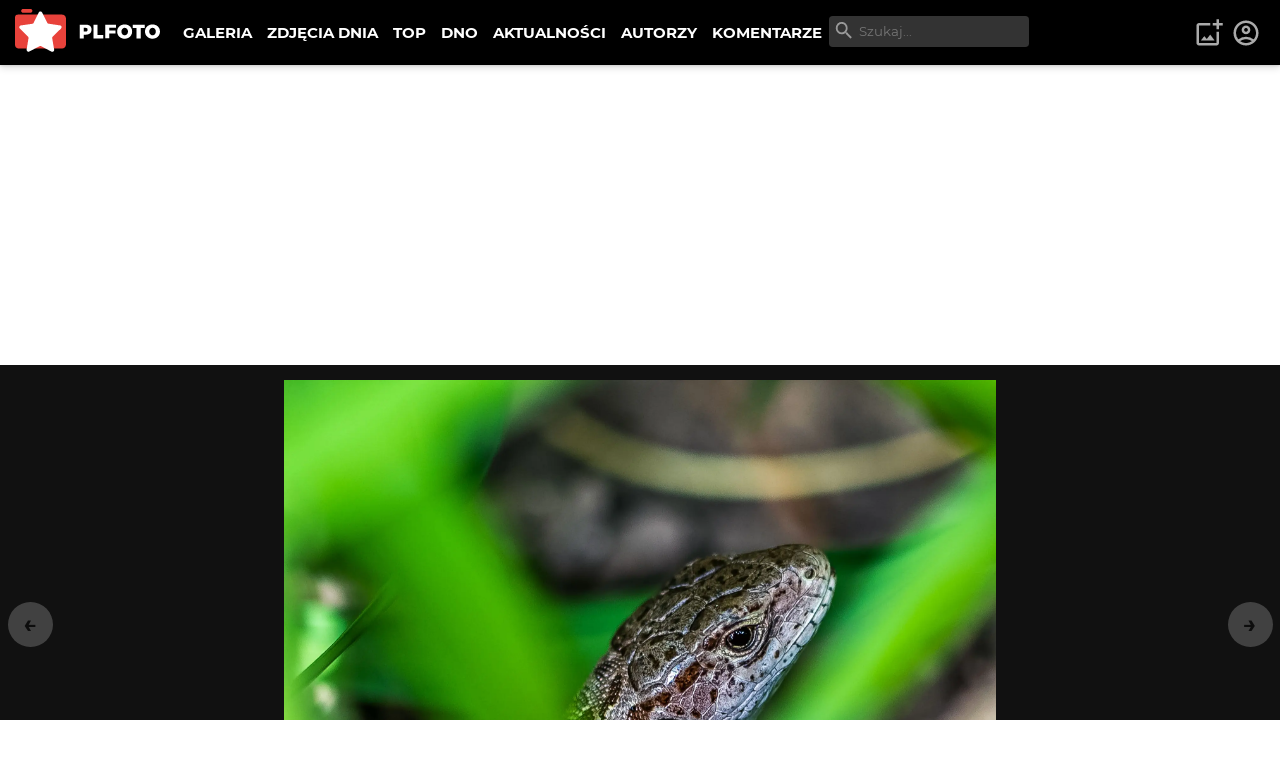

--- FILE ---
content_type: text/html; charset=utf-8
request_url: https://www.google.com/recaptcha/api2/aframe
body_size: 267
content:
<!DOCTYPE HTML><html><head><meta http-equiv="content-type" content="text/html; charset=UTF-8"></head><body><script nonce="dF4uDLI1GMVoyhSNsVeMuQ">/** Anti-fraud and anti-abuse applications only. See google.com/recaptcha */ try{var clients={'sodar':'https://pagead2.googlesyndication.com/pagead/sodar?'};window.addEventListener("message",function(a){try{if(a.source===window.parent){var b=JSON.parse(a.data);var c=clients[b['id']];if(c){var d=document.createElement('img');d.src=c+b['params']+'&rc='+(localStorage.getItem("rc::a")?sessionStorage.getItem("rc::b"):"");window.document.body.appendChild(d);sessionStorage.setItem("rc::e",parseInt(sessionStorage.getItem("rc::e")||0)+1);localStorage.setItem("rc::h",'1769679433861');}}}catch(b){}});window.parent.postMessage("_grecaptcha_ready", "*");}catch(b){}</script></body></html>

--- FILE ---
content_type: text/x-component
request_url: https://plfoto.com/zdjecie/2781275/w-glab-ciszy?from=autor%2Fsennik&_rsc=jr9wf
body_size: 718
content:
1:I[4707,[],""]
3:I[36423,[],""]
2:["photoSlug","2781275/w-glab-ciszy","c"]
0:["87GGviJnl5aMS83uFQdI1",[["children","(galerie)","children","zdjecie","children",["photoSlug","2781275/w-glab-ciszy","c"],[["photoSlug","2781275/w-glab-ciszy","c"],{"children":["__PAGE__?{\"from\":\"autor/sennik\"}",{}]}],[["photoSlug","2781275/w-glab-ciszy","c"],{"children":null},[null,["$","$L1",null,{"parallelRouterKey":"children","segmentPath":["children","(galerie)","children","zdjecie","children","$2","children"],"error":"$undefined","errorStyles":"$undefined","errorScripts":"$undefined","template":["$","$L3",null,{}],"templateStyles":"$undefined","templateScripts":"$undefined","notFound":"$undefined","notFoundStyles":"$undefined"}]],null],["$L4",null]]]]
4:[["$","meta","0",{"name":"viewport","content":"width=device-width, initial-scale=1"}],["$","meta","1",{"charSet":"utf-8"}],["$","title","2",{"children":"W gÅ‚Ä…b ciszy - sennik | PLFOTO"}],["$","meta","3",{"name":"description","content":"Molo o poranku!!!"}],["$","link","4",{"rel":"canonical","href":"https://plfoto.com/zdjecie/2781275/w-glab-ciszy"}],["$","meta","5",{"property":"og:title","content":"W gÅ‚Ä…b ciszy - sennik"}],["$","meta","6",{"property":"og:description","content":"Molo o poranku!!!"}],["$","meta","7",{"property":"og:image","content":"https://plfoto.com/cdn4/1791092-13e1044e_md.webp"}],["$","meta","8",{"name":"twitter:card","content":"summary_large_image"}],["$","meta","9",{"name":"twitter:title","content":"W gÅ‚Ä…b ciszy - sennik"}],["$","meta","10",{"name":"twitter:description","content":"Molo o poranku!!!"}],["$","meta","11",{"name":"twitter:image","content":"https://plfoto.com/cdn4/1791092-13e1044e_md.webp"}]]


--- FILE ---
content_type: text/x-component
request_url: https://plfoto.com/zdjecie/2783384/drewniana-droga-do-jesieni?from=autor%2Fsennik&_rsc=jr9wf
body_size: 741
content:
1:I[4707,[],""]
3:I[36423,[],""]
2:["photoSlug","2783384/drewniana-droga-do-jesieni","c"]
0:["87GGviJnl5aMS83uFQdI1",[["children","(galerie)","children","zdjecie","children",["photoSlug","2783384/drewniana-droga-do-jesieni","c"],[["photoSlug","2783384/drewniana-droga-do-jesieni","c"],{"children":["__PAGE__?{\"from\":\"autor/sennik\"}",{}]}],[["photoSlug","2783384/drewniana-droga-do-jesieni","c"],{"children":null},[null,["$","$L1",null,{"parallelRouterKey":"children","segmentPath":["children","(galerie)","children","zdjecie","children","$2","children"],"error":"$undefined","errorStyles":"$undefined","errorScripts":"$undefined","template":["$","$L3",null,{}],"templateStyles":"$undefined","templateScripts":"$undefined","notFound":"$undefined","notFoundStyles":"$undefined"}]],null],["$L4",null]]]]
4:[["$","meta","0",{"name":"viewport","content":"width=device-width, initial-scale=1"}],["$","meta","1",{"charSet":"utf-8"}],["$","title","2",{"children":"Drewniana Droga do Jesieni - sennik | PLFOTO"}],["$","meta","3",{"name":"description","content":"WÄ…ska Perspektywa"}],["$","link","4",{"rel":"canonical","href":"https://plfoto.com/zdjecie/2783384/drewniana-droga-do-jesieni"}],["$","meta","5",{"property":"og:title","content":"Drewniana Droga do Jesieni - sennik"}],["$","meta","6",{"property":"og:description","content":"WÄ…ska Perspektywa"}],["$","meta","7",{"property":"og:image","content":"https://plfoto.com/cdn4/1791092-cfe3abed_md.webp"}],["$","meta","8",{"name":"twitter:card","content":"summary_large_image"}],["$","meta","9",{"name":"twitter:title","content":"Drewniana Droga do Jesieni - sennik"}],["$","meta","10",{"name":"twitter:description","content":"WÄ…ska Perspektywa"}],["$","meta","11",{"name":"twitter:image","content":"https://plfoto.com/cdn4/1791092-cfe3abed_md.webp"}]]


--- FILE ---
content_type: text/x-component
request_url: https://plfoto.com/zdjecie/2782431/tak-to-juz-jesien?from=autor%2Fsennik&_rsc=jr9wf
body_size: 775
content:
1:I[4707,[],""]
3:I[36423,[],""]
2:["photoSlug","2782431/tak-to-juz-jesien","c"]
0:["87GGviJnl5aMS83uFQdI1",[["children","(galerie)","children","zdjecie","children",["photoSlug","2782431/tak-to-juz-jesien","c"],[["photoSlug","2782431/tak-to-juz-jesien","c"],{"children":["__PAGE__?{\"from\":\"autor/sennik\"}",{}]}],[["photoSlug","2782431/tak-to-juz-jesien","c"],{"children":null},[null,["$","$L1",null,{"parallelRouterKey":"children","segmentPath":["children","(galerie)","children","zdjecie","children","$2","children"],"error":"$undefined","errorStyles":"$undefined","errorScripts":"$undefined","template":["$","$L3",null,{}],"templateStyles":"$undefined","templateScripts":"$undefined","notFound":"$undefined","notFoundStyles":"$undefined"}]],null],["$L4",null]]]]
4:[["$","meta","0",{"name":"viewport","content":"width=device-width, initial-scale=1"}],["$","meta","1",{"charSet":"utf-8"}],["$","title","2",{"children":"Tak-to juÅ¼ jesieÅ„... - sennik | PLFOTO"}],["$","meta","3",{"name":"description","content":"Park Wiejski w Raszowej uchwycony jest w przepiÄ™knej zÅ‚otej godzinie."}],["$","link","4",{"rel":"canonical","href":"https://plfoto.com/zdjecie/2782431/tak-to-juz-jesien"}],["$","meta","5",{"property":"og:title","content":"Tak-to juÅ¼ jesieÅ„... - sennik"}],["$","meta","6",{"property":"og:description","content":"Park Wiejski w Raszowej uchwycony jest w przepiÄ™knej zÅ‚otej godzinie."}],["$","meta","7",{"property":"og:image","content":"https://plfoto.com/cdn4/1791092-93c03cfc_md.webp"}],["$","meta","8",{"name":"twitter:card","content":"summary_large_image"}],["$","meta","9",{"name":"twitter:title","content":"Tak-to juÅ¼ jesieÅ„... - sennik"}],["$","meta","10",{"name":"twitter:description","content":"Park Wiejski w Raszowej uchwycony jest w przepiÄ™knej zÅ‚otej godzinie."}],["$","meta","11",{"name":"twitter:image","content":"https://plfoto.com/cdn4/1791092-93c03cfc_md.webp"}]]


--- FILE ---
content_type: text/x-component
request_url: https://plfoto.com/zdjecie/2745719/orlik-pospolity-majowy?from=autor%2Fsennik&_rsc=jr9wf
body_size: 726
content:
1:I[4707,[],""]
3:I[36423,[],""]
2:["photoSlug","2745719/orlik-pospolity-majowy","c"]
0:["87GGviJnl5aMS83uFQdI1",[["children","(galerie)","children","zdjecie","children",["photoSlug","2745719/orlik-pospolity-majowy","c"],[["photoSlug","2745719/orlik-pospolity-majowy","c"],{"children":["__PAGE__?{\"from\":\"autor/sennik\"}",{}]}],[["photoSlug","2745719/orlik-pospolity-majowy","c"],{"children":null},[null,["$","$L1",null,{"parallelRouterKey":"children","segmentPath":["children","(galerie)","children","zdjecie","children","$2","children"],"error":"$undefined","errorStyles":"$undefined","errorScripts":"$undefined","template":["$","$L3",null,{}],"templateStyles":"$undefined","templateScripts":"$undefined","notFound":"$undefined","notFoundStyles":"$undefined"}]],null],["$L4",null]]]]
4:[["$","meta","0",{"name":"viewport","content":"width=device-width, initial-scale=1"}],["$","meta","1",{"charSet":"utf-8"}],["$","title","2",{"children":"Orlik pospolity-majowy!!! - sennik | PLFOTO"}],["$","meta","3",{"name":"description","content":"DziaÅ‚kowy!!"}],["$","link","4",{"rel":"canonical","href":"https://plfoto.com/zdjecie/2745719/orlik-pospolity-majowy"}],["$","meta","5",{"property":"og:title","content":"Orlik pospolity-majowy!!! - sennik"}],["$","meta","6",{"property":"og:description","content":"DziaÅ‚kowy!!"}],["$","meta","7",{"property":"og:image","content":"https://plfoto.com/cdn4/1791092-1819f4ba_md.webp"}],["$","meta","8",{"name":"twitter:card","content":"summary_large_image"}],["$","meta","9",{"name":"twitter:title","content":"Orlik pospolity-majowy!!! - sennik"}],["$","meta","10",{"name":"twitter:description","content":"DziaÅ‚kowy!!"}],["$","meta","11",{"name":"twitter:image","content":"https://plfoto.com/cdn4/1791092-1819f4ba_md.webp"}]]


--- FILE ---
content_type: text/x-component
request_url: https://plfoto.com/zdjecie/2745858/zwinka?from=autor%2Fsennik&_rsc=jr9wf
body_size: 694
content:
1:I[4707,[],""]
3:I[36423,[],""]
2:["photoSlug","2745858/zwinka","c"]
0:["87GGviJnl5aMS83uFQdI1",[["children","(galerie)","children","zdjecie","children",["photoSlug","2745858/zwinka","c"],[["photoSlug","2745858/zwinka","c"],{"children":["__PAGE__?{\"from\":\"autor/sennik\"}",{}]}],[["photoSlug","2745858/zwinka","c"],{"children":null},[null,["$","$L1",null,{"parallelRouterKey":"children","segmentPath":["children","(galerie)","children","zdjecie","children","$2","children"],"error":"$undefined","errorStyles":"$undefined","errorScripts":"$undefined","template":["$","$L3",null,{}],"templateStyles":"$undefined","templateScripts":"$undefined","notFound":"$undefined","notFoundStyles":"$undefined"}]],null],["$L4",null]]]]
4:[["$","meta","0",{"name":"viewport","content":"width=device-width, initial-scale=1"}],["$","meta","1",{"charSet":"utf-8"}],["$","title","2",{"children":"Zwinka!!! - sennik | PLFOTO"}],["$","meta","3",{"name":"description","content":"Skupiona!!!"}],["$","link","4",{"rel":"canonical","href":"https://plfoto.com/zdjecie/2745858/zwinka"}],["$","meta","5",{"property":"og:title","content":"Zwinka!!! - sennik"}],["$","meta","6",{"property":"og:description","content":"Skupiona!!!"}],["$","meta","7",{"property":"og:image","content":"https://plfoto.com/cdn4/1791092-b8e38ff8_md.webp"}],["$","meta","8",{"name":"twitter:card","content":"summary_large_image"}],["$","meta","9",{"name":"twitter:title","content":"Zwinka!!! - sennik"}],["$","meta","10",{"name":"twitter:description","content":"Skupiona!!!"}],["$","meta","11",{"name":"twitter:image","content":"https://plfoto.com/cdn4/1791092-b8e38ff8_md.webp"}]]


--- FILE ---
content_type: text/x-component
request_url: https://plfoto.com/autor/sennik?_rsc=jr9wf
body_size: 704
content:
1:I[4707,[],""]
2:I[36423,[],""]
0:["87GGviJnl5aMS83uFQdI1",[["children","(galerie)","children","autor",["autor",{"children":[["authorSlug","sennik","d"],{"children":["__PAGE__",{}]},"$undefined","$undefined",true]}],["autor",{"children":null},[null,["$","$L1",null,{"parallelRouterKey":"children","segmentPath":["children","(galerie)","children","autor","children"],"error":"$undefined","errorStyles":"$undefined","errorScripts":"$undefined","template":["$","$L2",null,{}],"templateStyles":"$undefined","templateScripts":"$undefined","notFound":"$undefined","notFoundStyles":"$undefined"}]],null],["$L3",null]]]]
3:[["$","meta","0",{"name":"viewport","content":"width=device-width, initial-scale=1"}],["$","meta","1",{"charSet":"utf-8"}],["$","title","2",{"children":"Portfolio sennik | PLFOTO"}],["$","meta","3",{"name":"description","content":"Jestem fotoamatorem i chciaÅ‚bym prezentowaÄ‡ swoje zdjÄ™cia. Mile widziana pomoc i uwagi.."}],["$","meta","4",{"property":"og:title","content":"Portfolio sennik"}],["$","meta","5",{"property":"og:description","content":"Jestem fotoamatorem i chciaÅ‚bym prezentowaÄ‡ swoje zdjÄ™cia. Mile widziana pomoc i uwagi.."}],["$","meta","6",{"property":"og:image","content":"https://plfoto.com/cdn4/1791092-cfe3abed_md.webp"}],["$","meta","7",{"property":"og:image","content":"https://plfoto.com/assets/og-plfoto.jpg"}],["$","meta","8",{"name":"twitter:card","content":"summary_large_image"}],["$","meta","9",{"name":"twitter:title","content":"Portfolio sennik"}],["$","meta","10",{"name":"twitter:description","content":"Jestem fotoamatorem i chciaÅ‚bym prezentowaÄ‡ swoje zdjÄ™cia. Mile widziana pomoc i uwagi.."}],["$","meta","11",{"name":"twitter:image","content":"https://plfoto.com/cdn4/1791092-cfe3abed_md.webp"}],["$","meta","12",{"name":"twitter:image","content":"https://plfoto.com/assets/og-plfoto.jpg"}]]


--- FILE ---
content_type: text/x-component
request_url: https://plfoto.com/autor/moldfield?_rsc=jr9wf
body_size: 692
content:
1:I[4707,[],""]
2:I[36423,[],""]
0:["87GGviJnl5aMS83uFQdI1",[["children","(galerie)","children","autor",["autor",{"children":[["authorSlug","moldfield","d"],{"children":["__PAGE__",{}]},"$undefined","$undefined",true]}],["autor",{"children":null},[null,["$","$L1",null,{"parallelRouterKey":"children","segmentPath":["children","(galerie)","children","autor","children"],"error":"$undefined","errorStyles":"$undefined","errorScripts":"$undefined","template":["$","$L2",null,{}],"templateStyles":"$undefined","templateScripts":"$undefined","notFound":"$undefined","notFoundStyles":"$undefined"}]],null],["$L3",null]]]]
3:[["$","meta","0",{"name":"viewport","content":"width=device-width, initial-scale=1"}],["$","meta","1",{"charSet":"utf-8"}],["$","title","2",{"children":"Portfolio Marek Lapa | PLFOTO"}],["$","meta","3",{"name":"description","content":"AMATOR NIKON D7500 \r\n\"PRAWDZIWA FOTA KRYTYK SIE NIE BOI...\""}],["$","meta","4",{"property":"og:title","content":"Portfolio Marek Lapa"}],["$","meta","5",{"property":"og:description","content":"AMATOR NIKON D7500 \r\n\"PRAWDZIWA FOTA KRYTYK SIE NIE BOI...\""}],["$","meta","6",{"property":"og:image","content":"https://plfoto.com/cdn4/176075-cd3926d3_md.webp"}],["$","meta","7",{"property":"og:image","content":"https://plfoto.com/assets/og-plfoto.jpg"}],["$","meta","8",{"name":"twitter:card","content":"summary_large_image"}],["$","meta","9",{"name":"twitter:title","content":"Portfolio Marek Lapa"}],["$","meta","10",{"name":"twitter:description","content":"AMATOR NIKON D7500 \r\n\"PRAWDZIWA FOTA KRYTYK SIE NIE BOI...\""}],["$","meta","11",{"name":"twitter:image","content":"https://plfoto.com/cdn4/176075-cd3926d3_md.webp"}],["$","meta","12",{"name":"twitter:image","content":"https://plfoto.com/assets/og-plfoto.jpg"}]]


--- FILE ---
content_type: text/x-component
request_url: https://plfoto.com/zdjecie/2781095/spacer-po-molo?from=autor%2Fsennik&_rsc=jr9wf
body_size: 708
content:
1:I[4707,[],""]
3:I[36423,[],""]
2:["photoSlug","2781095/spacer-po-molo","c"]
0:["87GGviJnl5aMS83uFQdI1",[["children","(galerie)","children","zdjecie","children",["photoSlug","2781095/spacer-po-molo","c"],[["photoSlug","2781095/spacer-po-molo","c"],{"children":["__PAGE__?{\"from\":\"autor/sennik\"}",{}]}],[["photoSlug","2781095/spacer-po-molo","c"],{"children":null},[null,["$","$L1",null,{"parallelRouterKey":"children","segmentPath":["children","(galerie)","children","zdjecie","children","$2","children"],"error":"$undefined","errorStyles":"$undefined","errorScripts":"$undefined","template":["$","$L3",null,{}],"templateStyles":"$undefined","templateScripts":"$undefined","notFound":"$undefined","notFoundStyles":"$undefined"}]],null],["$L4",null]]]]
4:[["$","meta","0",{"name":"viewport","content":"width=device-width, initial-scale=1"}],["$","meta","1",{"charSet":"utf-8"}],["$","title","2",{"children":"Spacer po molo.. - sennik | PLFOTO"}],["$","meta","3",{"name":"description","content":"HDR>>"}],["$","link","4",{"rel":"canonical","href":"https://plfoto.com/zdjecie/2781095/spacer-po-molo"}],["$","meta","5",{"property":"og:title","content":"Spacer po molo.. - sennik"}],["$","meta","6",{"property":"og:description","content":"HDR>>"}],["$","meta","7",{"property":"og:image","content":"https://plfoto.com/cdn4/1791092-fe319d17_md.webp"}],["$","meta","8",{"name":"twitter:card","content":"summary_large_image"}],["$","meta","9",{"name":"twitter:title","content":"Spacer po molo.. - sennik"}],["$","meta","10",{"name":"twitter:description","content":"HDR>>"}],["$","meta","11",{"name":"twitter:image","content":"https://plfoto.com/cdn4/1791092-fe319d17_md.webp"}]]
